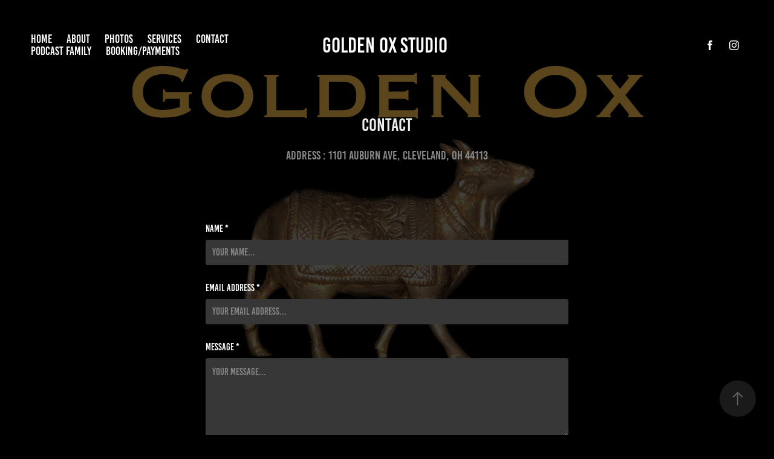

--- FILE ---
content_type: text/plain
request_url: https://www.google-analytics.com/j/collect?v=1&_v=j102&a=852572783&t=pageview&_s=1&dl=https%3A%2F%2Fgoldenoxstudio.com%2Fcontact&ul=en-us%40posix&dt=Golden%20Ox%20Studio%20-%20Contact&sr=1280x720&vp=1280x720&_u=IEBAAEABAAAAACAAI~&jid=2085690426&gjid=1589870112&cid=1591173831.1769808078&tid=UA-147541588-1&_gid=1542171638.1769808078&_r=1&_slc=1&z=1261454152
body_size: -451
content:
2,cG-EQRBRK5DM7